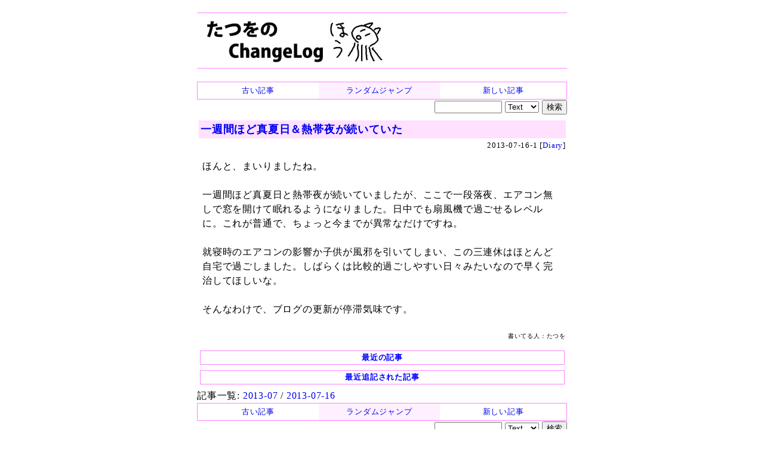

--- FILE ---
content_type: text/css
request_url: https://chalow.net/diary.css
body_size: 3945
content:

body {
    background-color: #ffffff;
    line-height: 150%;
    letter-spacing: 0.05em;
}

a:link { text-decoration: none; -webkit-tap-highlight-color:rgba(255,0,0,0.40);}
a:visited { text-decoration: none; }

/* top title */
h1#index-page-title 
{
  border-color: #ff80ff;
  border-style: solid;
  border-width: 1px 0 1px 0;
  padding: 5px;
}

h1#item-page-title
{
  border-color: #ff80ff;
  border-style: solid;
  border-width: 1px 0 1px 0;
  padding: 5px;
}

h1#item-page-title a { color: darkred; }

/* frame for item */
div.item { 
  padding: 5px 0px 5px 0px;
  margin: 5px 0px 5px 0px;
}

/* item title in item page */
div.ititle > h2 {
  background-color:#ffe0ff;
  border:0;
  margin:0;
  padding:3px;
  font-size:large; 
}

/* date title in index page */
div.day > h2 {
  padding:10px;
  border-color: #ff80ff;
  border-style: solid;
  border-width: 2px 0px 0px 20px;
  margin:0;
}

/* item title in index page */
div.ititle > h3 { 
  border-style: dotted;
  border-color: #ff80ff;
  border-width: 3px 0 3px 0;
  padding: 3px;                  
  margin: 2px;
}
div.ititle > h3 > a { color: darkred; }
div.ititle > h3 > a:hover { text-decoration: underline; }

/* items */
div.items { padding: 0; margin: 0; }

/* item */
div.section { 
        border-color: #ffffff;
        border-style: solid;
        border-width: 1px;
        padding: 5px;
	margin: 5px 0px 15px 0px;
}

div.section blockquote { 
        border-color: #808080;
        border-style: solid;
        border-width: 1px;
	background-color: #f0f0f0;
	margin: 3px;
	padding: 3px;
}

div.section pre {
	font-family: monospace;
	white-space: pre;
	line-height: 1.4em;
	letter-spacing: 0em;
	margin: 0;
	padding: 0;
	word-wrap: normal;
	overflow: auto;
}

div.section p { margin: 0; padding: 0; }
div.section img { margin: 2px; border-width:0;}
div.section table {border-collapse: collapse;}
div.section th {border: solid 1px gray; padding: 3px;}
div.section td {border: solid 1px gray; padding: 3px;}
div.section ul {margin: 0 0 0 1em; padding: 0;}
div.section li {margin: 0 0 0 0.5em; padding: 0;}
div.section ol {margin: 0 0 0 1em; padding: 0;}

div.section figure { margin: 2px; border-width:0; display: inline-block;}
div.section figcaption { color: gray; font-size: small;}


div.section h4 { 
  border-style: solid;
  border-color: #ff80ff;
  border-width: 0 0 0 7px;
  padding: 0 0 0 3px;                  
  margin: 5px 0 5px 0;
}

.footer {
	text-align: right;
	font-size: x-small;
	clear: both;
	margin: 0em;
}

div.comment {
        border-style: solid;
        border-color: #ffd0ff;
        border-width: 1px;
        margin: 0.5em;
        padding: 0.5em;
        font-size: small;
        background-color: #fff0ff;
}


/* Referrer area */
div.referer { 
  font-size: small;
  color: #303030;
  background-color: #ffe0ff;
  margin-top: 0.5em;
  padding: 0.2em;
}

/* SBM area */
div.sbm_area { 
  border:0;
  font-size:small;
  text-align:right;
  margin:0;
}
div.sbm_area img { vertical-align: middle; }

div.autopagerize_page_element { margin:0; padding:0; }

/* structure: 
<div id="body">
<div id="content"></div>
<div id="links"></div>
<div id="footer"></div>
</div><!-- body -->
*/
#body {
  margin: 0px auto 0px auto;
  word-wrap: break-word; /* word-wrap: normal; */
  width: 620px;
}
#content {
  margin-left:3px;	
  margin-right:2px;	
}
#links {
  margin-left:3px;
  margin-right:2px;
}
#footer {
  margin-top: 5px;
}

.stdbox table {width: 100%; margin: 0;}
.stdbox a {text-decoration: none;}
.stdbox th {border: solid 1px #ff80ff; padding: 3px; font-size: small;line-height: 130%;}
.stdbox td {padding: 3px; font-size: small;line-height: 130%;}
.stdbox ul {margin: 0; padding: 0}
.stdbox ol {margin: 0; padding: 0}
.stdbox dl {margin: 0; padding: 0}
.stdbox li {margin: 0 0 0 1.5em; padding: 0;}
.stdbox dd {margin: 0 0 0 1.5em; padding: 0;}
div.stdbox {
  margin-bottom: 5px;
}

div.funcbox {
  border:solid 1px #ff80ff;
  font-size:small;
  padding:3px;
  margin-bottom: 5px;
}

.yztbl table {margin:0}
.yztbl td {border:none}



